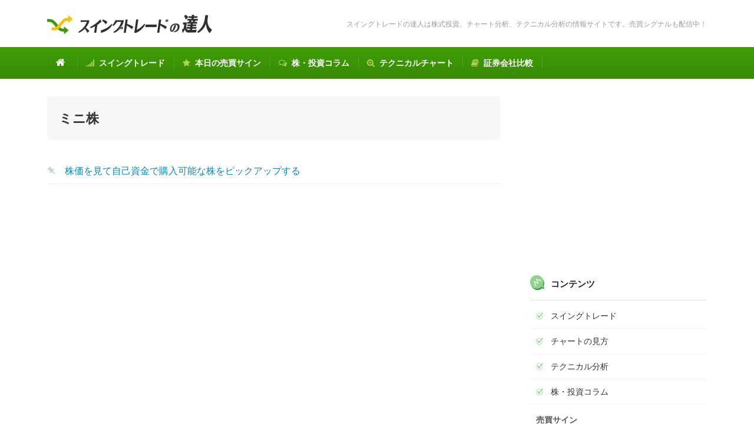

--- FILE ---
content_type: text/html; charset=UTF-8
request_url: https://swing-trade.net/tradetag/%E3%83%9F%E3%83%8B%E6%A0%AA
body_size: 4471
content:
<!DOCTYPE html>
<html lang="ja"
	prefix="og: http://ogp.me/ns#" >
<head>
<meta charset="UTF-8">
<meta name="viewport" content="width=device-width, user-scalable=yes, maximum-scale=1.0, minimum-scale=1.0">

<title>ミニ株 | スイングトレードの達人</title>
<link rel="stylesheet" type="text/css" media="all" href="https://swing-trade.net/wp-content/themes/swingtrade/style.css">
<link rel="stylesheet" type="text/css" media="all" href="https://swing-trade.net/wp-content/themes/swingtrade/font/css/font-awesome.min.css">
<link href="https://fonts.googleapis.com/css?family=Quicksand:400,700&display=swap" rel="stylesheet">
<link rel="shortcut icon" href="https://swing-trade.net/wp-content/themes/swingtrade/images/favicon.ico">

<!-- All in One SEO Pack 3.2.4 によって Michael Torbert の Semper Fi Web Design[206,230] -->
<meta name="robots" content="noindex,follow" />

<script type="application/ld+json" class="aioseop-schema">{"@context":"https://schema.org","@graph":[{"@type":"Organization","@id":"https://swing-trade.net/#organization","url":"https://swing-trade.net/","name":"\u30b9\u30a4\u30f3\u30b0\u30c8\u30ec\u30fc\u30c9\u306e\u9054\u4eba","sameAs":[]},{"@type":"WebSite","@id":"https://swing-trade.net/#website","url":"https://swing-trade.net/","name":"\u30b9\u30a4\u30f3\u30b0\u30c8\u30ec\u30fc\u30c9\u306e\u9054\u4eba","publisher":{"@id":"https://swing-trade.net/#organization"},"potentialAction":{"@type":"SearchAction","target":"https://swing-trade.net/?s={search_term_string}","query-input":"required name=search_term_string"}},{"@type":"CollectionPage","@id":"https://swing-trade.net/tradetag/%e3%83%9f%e3%83%8b%e6%a0%aa#collectionpage","url":"https://swing-trade.net/tradetag/%e3%83%9f%e3%83%8b%e6%a0%aa","inLanguage":"ja","name":"\u30df\u30cb\u682a","isPartOf":{"@id":"https://swing-trade.net/#website"}}]}</script>
<link rel="canonical" href="https://swing-trade.net/tradetag/%e3%83%9f%e3%83%8b%e6%a0%aa" />
<!-- All in One SEO Pack -->
<link rel='dns-prefetch' href='//s.w.org' />
<link rel='stylesheet' id='wp-block-library-css'  href='https://swing-trade.net/wp-includes/css/dist/block-library/style.min.css?ver=5.2.21' type='text/css' media='all' />
<link rel='stylesheet' id='contact-form-7-css'  href='https://swing-trade.net/wp-content/plugins/contact-form-7/includes/css/styles.css?ver=4.9' type='text/css' media='all' />
<link rel='stylesheet' id='toc-screen-css'  href='https://swing-trade.net/wp-content/plugins/table-of-contents-plus/screen.min.css?ver=1509' type='text/css' media='all' />
<link rel='stylesheet' id='wordpress-popular-posts-css-css'  href='https://swing-trade.net/wp-content/plugins/wordpress-popular-posts/public/css/wpp.css?ver=4.0.0' type='text/css' media='all' />
<link rel='stylesheet' id='wp-pagenavi-css'  href='https://swing-trade.net/wp-content/plugins/wp-pagenavi/pagenavi-css.css?ver=2.70' type='text/css' media='all' />
<script type='text/javascript' src='https://swing-trade.net/wp-includes/js/jquery/jquery.js?ver=1.12.4-wp'></script>
<script type='text/javascript' src='https://swing-trade.net/wp-includes/js/jquery/jquery-migrate.min.js?ver=1.4.1'></script>
<link rel='https://api.w.org/' href='https://swing-trade.net/wp-json/' />

<!-- BEGIN: WP Social Bookmarking Light HEAD -->


<script>
    (function (d, s, id) {
        var js, fjs = d.getElementsByTagName(s)[0];
        if (d.getElementById(id)) return;
        js = d.createElement(s);
        js.id = id;
        js.src = "//connect.facebook.net/ja_JP/sdk.js#xfbml=1&version=v2.7";
        fjs.parentNode.insertBefore(js, fjs);
    }(document, 'script', 'facebook-jssdk'));
</script>

<style type="text/css">
    
</style>
<!-- END: WP Social Bookmarking Light HEAD -->

<!-- BEGIN ExactMetrics v5.3.9 Universal Analytics - https://exactmetrics.com/ -->
<script>
(function(i,s,o,g,r,a,m){i['GoogleAnalyticsObject']=r;i[r]=i[r]||function(){
	(i[r].q=i[r].q||[]).push(arguments)},i[r].l=1*new Date();a=s.createElement(o),
	m=s.getElementsByTagName(o)[0];a.async=1;a.src=g;m.parentNode.insertBefore(a,m)
})(window,document,'script','https://www.google-analytics.com/analytics.js','ga');
  ga('create', 'UA-7821395-5', 'auto');
  ga('send', 'pageview');
</script>
<!-- END ExactMetrics Universal Analytics -->
<script type='text/javascript' src="https://swing-trade.net/wp-content/themes/swingtrade/js/script.js"></script>
</head>
<body>
<header id="header" class="clearfix">

    <div class="inner">
        <div class="subnavi">
            
                        <div class="site-title"><a href="https://swing-trade.net"><img src="https://swing-trade.net/wp-content/themes/swingtrade/images/logo.png" class="touka" alt="スイングトレードの達人" width="280" /></a></div>
                        
            <div class="site-description">スイングトレードの達人は株式投資、チャート分析、テクニカル分析の情報サイトです。売買シグナルも配信中！</div>
        
             
        </div>

    </div><!-- /inner -->
  
</header>
    
    
<nav id="mainNav">
    <div class="inner">
        <a class="menu" id="menu" href="#header"></a>
        <div class="panel">   
            <ul>
                <li class="menu-item navihome"><a href="https://swing-trade.net" title="ホーム"><i class="icon-home"></i><span class="yesmobile mgl8">ホーム</span></a></li>
                <li class="menu-item"><a href="https://swing-trade.net/kiso"><i class="icon-signal mgr8"></i>スイングトレード</a></li>
                <li class="menu-item"><a href="https://swing-trade.net/today_sign"><i class="icon-star mgr8"></i>本日の売買サイン</a></li>
                <li class="menu-item"><a href="https://swing-trade.net/tradecolumn"><i class="icon-comments-alt mgr8"></i>株・投資コラム</a></li>
                <li class="menu-item"><a href="https://swing-trade.net/c-search"><i class="icon-zoom-in mgr8"></i>テクニカルチャート</a></li>
                <li class="menu-item"><a href="https://swing-trade.net/syoukenhikaku"><i class="icon-book mgr8"></i>証券会社比較</a></li>
            </ul>
        </div>
    </div>
</nav>
    

<div id="wrapper">

<div id="content">
<div class="post">
    
<h2 class="first">ミニ株</h2>

    

<ul class="designlist">

<li><a href="https://swing-trade.net/trade100.html" rel="bookmark" title="Permanent Link to 株価を見て自己資金で購入可能な株をピックアップする"><span>株価を見て自己資金で購入可能な株をピックアップする</span></a></li>
	
</ul>


    
    
<div class="pdtb15">
<div class="font-gray font65 pdlr5 pdb5"></div>
<script async src="//pagead2.googlesyndication.com/pagead/js/adsbygoogle.js"></script>
<!-- スイ達レスポンシブ -->
<ins class="adsbygoogle"
     style="display:block"
     data-ad-client="ca-pub-7584129065210635"
     data-ad-slot="8605962973"
     data-ad-format="auto"></ins>
<script>
(adsbygoogle = window.adsbygoogle || []).push({});
</script>
</div>
</div>
</div><!-- / content -->
    
<aside id="sidebar">

<section class="widget widget_meta">
    
<div class="pdtb10">
<script async src="//pagead2.googlesyndication.com/pagead/js/adsbygoogle.js"></script>
<!-- スイ達300×250 -->
<ins class="adsbygoogle"
     style="display:inline-block;width:300px;height:250px"
     data-ad-client="ca-pub-7584129065210635"
     data-ad-slot="6027616579"></ins>
<script>
(adsbygoogle = window.adsbygoogle || []).push({});
</script>
</div>


<div class="pdb10">
<h6 class="h6mos">コンテンツ</h6>
<ul class="sidemenu">
<li><a href="https://swing-trade.net/kiso" title="スイングトレードの基礎から実践までを解説">スイングトレード</a></li>
<li><a href="https://swing-trade.net/chartlesson" title="チャートの見方を基礎から実践までを解説">チャートの見方</a></li>
<li><a href="https://swing-trade.net/shihyousitu" title="テクニカル分析にかかせないテクニカル指標解説">テクニカル分析</a></li>
<li><a href="https://swing-trade.net/tradecolumn" title="株式に関する読み物です">株・投資コラム</a></li>
</ul>

<div class="side_subtitle">売買サイン</div>
<ul class="sidemenu">
<li><a href="https://swing-trade.net/today_sign" title="テクニカル分析の売買サイン">本日の売買サイン</a></li>
<li><a href="https://swing-trade.net/c-search" title="個別のチャートを検索できます">テクニカルチャート</a></li>
</ul>

<div class="side_subtitle">検証・記録</div>
<ul class="sidemenu">
<li><a href="https://swing-trade.net/jikeiretu" title="時系列データから日経平均株価等を検証">時系列データ検証</a></li>
<li><a href="https://swing-trade.net/kensyousitu" title="テクニカル分析を他の指標と組み合わせることで有効度検証">テクニカル検証</a></li>
<li><a href="https://swing-trade.net/chartkensyou" title="世の中でおこった事件などをチャートとともに記録・検証">チャート記録室</a></li>
</ul>

<div class="side_subtitle">その他</div>
<ul class="sidemenu">
<li><a href="https://swing-trade.net/syosinsya" title="初心者のための株式講座">初心者講座</a></li>
<li><a href="https://swing-trade.net/kabunews">株式アンテナ＆ニュース</a></li>
<li><a href="https://swing-trade.net/syoukenhikaku">証券会社比較</a></li>
<li><a href="https://swing-trade.net/others" title="その他、過去ログ">その他、過去ログ</a></li>
</ul>
</div>
    



    
<!-- 
<div class="pdb20">
<h6 class="h6mos">株価チャート&amp;ツール</h6>
<ul class="sidemenu">
<li><a href="https://swing-trade.net/realtime_stock_quote">リアルタイム株価</a></li>
<li><a href="https://swing-trade.net/sekaichart">世界の日中足チャート一覧</a></li>
<li><a href="https://swing-trade.net/nk225itiran" rel="nofollow">日経225銘柄一覧</a></li>
<li><a href="http://swing-trade.net/gyousyu" rel="nofollow">業種別指数・銘柄一覧</a></li>
<li><a href="https://swing-trade.net/33gyousyu" rel="nofollow">東証1部業種別チャート</a></li>
<li><a href="https://swing-trade.net/trade1868.html" rel="nofollow">無料スクリーニング</a></li>
<li><a href="https://swing-trade.net/trade1862.html" rel="nofollow">無料チャートソフト</a></li>
</ul>
</div>
-->
    
<div class="pdtb20">
<script async src="//pagead2.googlesyndication.com/pagead/js/adsbygoogle.js"></script>
<!-- スイ達300×250 -->
<ins class="adsbygoogle"
     style="display:inline-block;width:300px;height:250px"
     data-ad-client="ca-pub-7584129065210635"
     data-ad-slot="6027616579"></ins>
<script>
(adsbygoogle = window.adsbygoogle || []).push({});
</script>
</div>
    
    
    
<div class="pdb10">
<h6 class="h6mos">検索</h6>
<div class="mw_wp_form">
<form method="get" action="https://swing-trade.net">
<input type="text" value="" name="s" id="s" class="inp_n"/>
<p class="mwform_submit fl_r">
<input name="submit" value="検索" type="submit" class="inp_b" />
</p>
</form>
</div> 

<a href="https://swing-trade.net/keyword" class="font85">よく検索されるワード</a>
</div>
    
    
</section>

  
</aside>
</div><!-- / wrapper -->

<footer id="footer" class="clearfix">
<div id="pageTop">
    <a href="#header" ><i class="icon-angle-up"></i></a>
</div>

<div class="inner clearfix">
    
<div class="a_center">
<a href="https://swing-trade.net/">ホーム</a> / 
<a href="https://swing-trade.net/contact">問い合わせ</a> / 
<a href="https://swing-trade.net/menseki">免責事項</a> / 
<a href="https://swing-trade.net/syoukenhikaku">証券会社比較</a> / 
<a href="https://swing-trade.net/s_map">サイトマップ</a>
</div>

    
    <div class="copyright"><a href="https://swing-trade.net">Copyright &copy; 2004-2026 スイングトレードの達人 All rights Reserved.</a></div>
</div>
</footer><!-- / footer -->

<!-- BEGIN: WP Social Bookmarking Light FOOTER -->
    <script>!function(d,s,id){var js,fjs=d.getElementsByTagName(s)[0],p=/^http:/.test(d.location)?'http':'https';if(!d.getElementById(id)){js=d.createElement(s);js.id=id;js.src=p+'://platform.twitter.com/widgets.js';fjs.parentNode.insertBefore(js,fjs);}}(document, 'script', 'twitter-wjs');</script>

    <script src="https://apis.google.com/js/platform.js" async defer>
        {lang: "en-US"}
    </script>

<!-- END: WP Social Bookmarking Light FOOTER -->
<script type='text/javascript'>
/* <![CDATA[ */
var wpcf7 = {"apiSettings":{"root":"https:\/\/swing-trade.net\/wp-json\/contact-form-7\/v1","namespace":"contact-form-7\/v1"},"recaptcha":{"messages":{"empty":"\u3042\u306a\u305f\u304c\u30ed\u30dc\u30c3\u30c8\u3067\u306f\u306a\u3044\u3053\u3068\u3092\u8a3c\u660e\u3057\u3066\u304f\u3060\u3055\u3044\u3002"}},"cached":"1"};
/* ]]> */
</script>
<script type='text/javascript' src='https://swing-trade.net/wp-content/plugins/contact-form-7/includes/js/scripts.js?ver=4.9'></script>
<script type='text/javascript'>
/* <![CDATA[ */
var tocplus = {"visibility_show":"show","visibility_hide":"hide","width":"Auto"};
/* ]]> */
</script>
<script type='text/javascript' src='https://swing-trade.net/wp-content/plugins/table-of-contents-plus/front.min.js?ver=1509'></script>
<script type='text/javascript' src='https://swing-trade.net/wp-includes/js/wp-embed.min.js?ver=5.2.21'></script>

<script type='text/javascript' src="https://swing-trade.net/wp-content/themes/swingtrade/js/jquery.matchHeight.js"></script>
<script>
jQuery(function(){
jQuery('.js-matchHeight').matchHeight();
});
</script>
<script type='text/javascript' src="https://swing-trade.net/wp-content/themes/swingtrade/js/imgLiquid-min.js"></script>
<script type="text/javascript">
    jQuery(document).ready(function() {
    jQuery(".imgLiquidFill").imgLiquid({
        fill: true, 
        verticalAlign: 'center',
        horizontalAlign: 'center'
    });
});
</script>
</body>
</html>

--- FILE ---
content_type: text/html; charset=utf-8
request_url: https://www.google.com/recaptcha/api2/aframe
body_size: 257
content:
<!DOCTYPE HTML><html><head><meta http-equiv="content-type" content="text/html; charset=UTF-8"></head><body><script nonce="UCmcwG6Tv64hU4dAHsLy-g">/** Anti-fraud and anti-abuse applications only. See google.com/recaptcha */ try{var clients={'sodar':'https://pagead2.googlesyndication.com/pagead/sodar?'};window.addEventListener("message",function(a){try{if(a.source===window.parent){var b=JSON.parse(a.data);var c=clients[b['id']];if(c){var d=document.createElement('img');d.src=c+b['params']+'&rc='+(localStorage.getItem("rc::a")?sessionStorage.getItem("rc::b"):"");window.document.body.appendChild(d);sessionStorage.setItem("rc::e",parseInt(sessionStorage.getItem("rc::e")||0)+1);localStorage.setItem("rc::h",'1768894328918');}}}catch(b){}});window.parent.postMessage("_grecaptcha_ready", "*");}catch(b){}</script></body></html>

--- FILE ---
content_type: text/css
request_url: https://swing-trade.net/wp-content/themes/swingtrade/style.css
body_size: 13615
content:
@charset "utf-8";
/*
Theme Name: スイングトレードの達人
Author: スイ達
Version: 3.0
*/

/* リセット
------------------------------------------------------------*/
html, body, div, span, applet, object, iframe, h1, h2, h3, h4, h5, h6, p, blockquote, pre, a, abbr, acronym, address, big, cite, code, del, dfn, em, font, ins, kbd, q, s, samp, small, strike, strong, sub, sup, tt, var, dl, dt, dd, ol, ul, li, fieldset, form, label, legend, table, caption, tbody, tfoot, thead, tr, th, td 
{border: 0;font-family: inherit;font-size: 100%;font-style: inherit;font-weight: inherit;margin: 0;outline: 0;padding: 0;vertical-align: baseline;}
:focus {outline: 0;}
ol, ul {list-style: none;}
table {border-collapse: separate;border-spacing: 0;}
caption, th, td {font-weight: normal;text-align: left;}
blockquote:before, blockquote:after,q:before, q:after {content: "";}
blockquote, q {quotes: "" "";}
a img {border: 0;}
article, aside, details, figcaption, figure, footer, header, hgroup, menu, nav, section {display: block;}


body{
    font: 15px/1.6 'Quicksand', "游ゴシック体", "Yu Gothic", YuGothic, "ヒラギノ角ゴシック Pro", "Hiragino Kaku Gothic Pro", 'メイリオ' , Meiryo , sans-serif;
    font-weight: 500;
    color:#111;
    background:#fff;
    overflow-y: scroll;
    overflow-x: hidden;
}

/* レイアウト
*****************************************************/
#wrapper, .inner{
    margin:0 auto;
    width:1120px;
    clear: both;
}

#header{
    width: 100%;
    height: 80px;
    margin: 0 auto;
    position: relative;
    background: #fff;
    z-index: 3;
}
#header .inner{
    position: relative;
    margin:0 auto;
    width:1120px;
    height: 80px;
}
#content{
    float:left;
    width:770px;
    padding:20px 0 40px;
}
#content_1col{
    width:1120px;
    padding:20px 0 20px;
}
#top_content_left{
    float:left;
    width:620px;
    padding:0;
}
#top_content_right{
    float:right;
    width:200px;
    padding:0;
}
#sidebar{
    float:right;
    width:300px;
    padding:30px 0 0px;
}
#sidebar_2{
    width:300px;
    padding:30px 0 0 0;
}
#footer{
    clear:both;
}
.post{
    font-size: 16px;
    line-height: 2.0;
    margin:0;
    padding: 10px 0 30px 0;
}
@media screen and (min-width: 980px) and (max-width: 1119px){
    #wrapper, .inner{
        margin:0 auto;
        width:980px;
        clear: both;
    }
    #header .inner{
        position: relative;
        margin:0 auto;
        width:980px;
        height: 80px;
    }
    #content{
        float:left;
        width:750px;
        padding:20px 0 40px;
    }
    #content_1col{
        width:980px;
        padding:20px 0 20px;
    }
    #top_content_left{
        float:left;
        width:520px;
        padding:0;
    }
    #sidebar{
        width:200px;
    }
    #sidebar_2{
        width:200px;
    }
}


/* エレメント設定
------------------------------------------------------------*/
a{
    text-decoration:none;
    outline:0;
    background:transparent;
    color:#0587bc;
}
a:hover, a:active{
    -webkit-transition:opacity 3s;-moz-transition:opacity 3s;-o-transition:opacity 3s;
    outline: none;
    color:#999;
}
::selection {
    background:#378805;
    color: #fff;
}
::-moz-selection {
    background:#378805;
    color: #fff;
}
strong {
    font-weight: bold;
}
p {
    padding-bottom: 20px;
}
blockquote {
    padding: 25px 40px 20px 40px;
    margin: 10px 0 30px;
    border-left: 5px solid #e5e5e5;
    color: #666;
    border-radius: 3px;
    background: #f7f7f7;
}
pre {
    padding: 10px 20px;
    border-left: 6px solid #ddd;
    background-color: #f7f7f7;
    overflow: auto;
    width: 90%;
    _width: 95%; /* for IE6 */
}
ul.designlist {
    margin: 0;
    padding: 0px 0 15px 0;
}
ul.designlist li {
    border-bottom: 1px dotted #ddd;
    list-style: none;
}
ul.designlist li a{
    display: block;
    background: url(images/pin_icon.png) no-repeat left center;
    margin: 0px;
    padding: 6px 0 6px 30px;
}
ul.designlist2 {
    margin: 0;
    padding: 0px 0 15px 0;
}
ul.designlist2 li {
    border-bottom: 1px dotted #ddd;
    list-style: none;
    display: block;
    background: url(images/pin_icon.png) no-repeat left center;
    margin: 0px;
    padding: 10px 0 10px 30px;
}

ul.tagCloud {
    margin: 0;
    padding: 0px 0 15px 0;
}
ul.tagCloud li {
    float: left;
    border-bottom: 1px dotted #ddd;
    list-style: none;
    line-height: 2;
}
ul.tagCloud li a{
    font-size: 92%;
    background: url(images/pin_icon.png) no-repeat left center;
    margin: 0px;
    padding: 6px 30px 6px 20px;
}

h4 {
    clear: both;
    font-size: 100%;
    background: #f5f5f5;
    border-left:3px solid #00a36d;
    margin: 10px 0 10px 0;
    padding: 3px 0 3px 15px;
    color: #111;
    line-height: 1.4;
    font-weight: normal;
}
h4 i {
    color:#b5cedb;
}
h5 {
    clear: both;
    border-bottom:1px solid #eee;
    color: #333;
    margin: 15px 0 15px 0;
    padding: 2px 0 7px 0px;
    font-weight: bold;
}
h6 {
    clear: both;
    color: #333;
    font-size: 92%;
    margin: 15px 0 10px 0;
    padding: 0;
}
h6.h6mos {
    clear:both;
    margin: 10px 0 5px;
    padding: 20px 0 15px 35px;
    background: url(images/h6_bg.png) no-repeat left center;
    color: #222;
    border-top:none;
    font-size: 15px;
    font-weight: bold;
    border-bottom:1px solid #ddd;
}


.box1, #box1 {
    background: #f7f7f7;
    border: 1px solid #eee;
    margin: 20px 0;
    padding: 20px 30px;
}
.box2, #box2 {
    background: #fff;
    margin: 10px 0;
    padding: 5px 10px;
}
.box2 ul {
    margin: 0;
    padding: 0px 0 20px 0;
}
.box2 ul li {
    border-bottom: 1px dotted #ddd;
    list-style: none;
}
.box2 ul li a{
    display: block;
    background: url(images/check_icon.png) no-repeat left center;
    margin: 0px;
    padding: 5px 0 5px 30px;
}
#box3 {
    background: #f7f7f7;
    border: 1px solid #eee;
    margin: 20px 0;
    padding: 30px;
}
.box4 {
    background: #fff;
    padding: 22px 20px 28px;
    border: 1px solid #e1e1e1;
    box-shadow: 0 3px 0 rgba(8,1,2,0.03);
    margin: 20px 0 30px;
    padding: 30px;
}
.toplinkbox {
    background: #fff;
    border: 1px solid #eee;
    margin: 30px 0 0 0;
    padding: 0px 20px 15px 20px;
}
.syutten {
    text-align: right;
}
.syutten a{
    color: #999;
    font-size: 12px;
}

@media only screen and (max-width:1024px){
.box4 {
    padding: 15px 10px;
}
}


@media only screen and (max-width:1024px){
    .toplinkbox {
        display: none;
    }
}
/* モバイル非表示 */
@media only screen and (max-width:1024px){
    .nomobile {
        display: none !important;
    }
}
/* モバイルのみ表示 */
.yesmobile {
    display: none !important;
}
@media only screen and (max-width:1024px){
    .yesmobile {
        display: inline !important;
    }
}




/* 画像
------------------------------------------------------------*/
img {
  max-width: 100%;
  vertical-align: middle;
}
.img-responsive {
  display: block;
  height: auto;
  max-width: 100%;
  margin: 0 auto;
}
.img-rounded {
  border-radius: 4px;
}
.img-thumbnail {
  display: inline-block;
  height: auto;
  max-width: 100%;
  padding: 2px;
  line-height: 1.428571429;
  background-color: #fff;
  border: 1px solid #eee;
  border-radius: 4px;
}
.img-circle {
  border-radius: 50%;
  -webkit-border-radius: 50%;
  -moz-border-radius: 50%;
}
img.aligncenter {
display: block;
margin:5px auto;
}
img.alignleft{
float: left;
padding: 5px 0 0 0;
margin:0 35px 25px 0;
display:inline;
}
img.alignright{
float:right;
padding: 5px 0 0 0;
margin:0 0 25px 35px;
display:inline;
}
.respo {
display: block;
max-width: 100%;
height: auto;
width /***/:auto; /*IE8のみ適用*/
}

@media only screen and (max-width: 644px){
    img.alignright, img.alignleft{
        float:none;
        display: block; 
        margin: 5px auto; 
        padding: 20px 0;
        max-width: 100%; 
        height: auto;
    }
}



/* ボタン
------------------------------------------------------------*/
.btn, .btn:visited {
    background: #222 left top repeat-x;
    display: inline-block;
    padding: 3px 10px 2px;
    color: #fff;
    text-decoration: none;
    border-radius: 3px;
    -moz-border-radius: 3px;
    -webkit-border-radius: 3px;
    -moz-box-shadow: 0 1px 3px rgba(0,0,0,0.6);
    -webkit-box-shadow: 0 1px 3px rgba(0,0,0,0.6);
    text-shadow: 0 -1px 1px rgba(0,0,0,0.20);
    border-top: 1px solid rgba(0,0,0,0.03);
    border-bottom: 1px solid rgba(0,0,0,0.10);
    position: relative;
    cursor: pointer;
}
.btn a, .btn a:hover, .btn a:active {text-decoration: none; color: #fff;}
.btn-xsmall.btn, .btn-xsmall.btn:visited {
  font-size: 86%;
  padding: 1px 6px 0px; 
  border-bottom: 1px solid rgba(0,0,0,0.15);
}
.btn-small.btn, .btn-small.btn:visited {
  font-size: 95%;
  padding: 2px 10px 1px; 
  border-bottom: 1px solid rgba(0,0,0,0.15);
}
.btn-medium.btn, .btn-medium.btn:visited { 
    font-size: 110%;
    padding: 8px 20px 7px; 
}
 .btn-large.btn, .btn-large.btn:visited{
    font-size: 120%;
    padding: 10px 20px 9px; 
}
 .btn-super.btn, .btn-super.btn:visited {
    font-size: 150%;
    padding: 10px 30px 9px;
    -webkit-box-shadow: rgba(0,0,0,0.2) 3px 3px 4px;
    -moz-box-shadow: rgba(0,0,0,0.2) 3px 3px 4px;
    box-shadow: rgba(0,0,0,0.2) 3px 3px 4px;
 }
.btn-pink.btn, .btn-magenta.btn:visited  { background-color: #d85163; color: #fff;}
.btn-pink.btn:hover { background-color: #d61e33; }
.btn-green.btn, .btn-green.btn:visited  { background-color: #91bd09; color: #fff;}
.btn-green.btn:hover   { background-color: #749a02; }
.btn-red.btn, .btn-red.btn:visited  { background-color: #e62727; }
.btn-red.btn:hover  { background-color: #cf2525; }
.btn-orange.btn, .btn-orange.btn:visited  { background-color: #ff5c00; color: #fff;}
.btn-orange.btn:hover { background-color: #f44c0f; }
.btn-blue.btn, .blue.btn:visited { background-color: #2981e4; color: #fff;}
.btn-blue.btn:hover  { background-color: #2575cf; }
.btn-navy.btn, .navy.btn:visited { background-color: #113860; color: #fff;}
.btn-navy.btn:hover  { background-color: #0a263f; }
.btn-sky.btn, .sky.btn:visited { background-color: #28a8e2; color: #fff;}
.btn-sky.btn:hover  { background-color: #45b0e3; }
.btn-yellow.btn, .btn-yellow.btn:visited  { background-color: #ffb515; color: #fff;}
.btn-yellow.btn:hover { background-color: #fc9200; }
.btn-glay.btn, .btn-glay.btn:visited  { background-color: #999; color: #fff;}
.btn-glay.btn:hover { background-color: #777; }
.btn-white.btn, .btn-white.btn:visited  { background-color: #f3f3f3; color: #222; text-shadow: 0 -1px 1px rgba(255,255,255,0.20);}
.btn-white.btn:hover { background-color: #e3e3e3; }



/* メッセージボックス
------------------------------------------------------------*/
.success{
    background-color: #f1f9f7;
    border: 1px solid #e0f1e9;
    color: #1d9d74;
    padding: 15px;
    margin-top: 3px;
    margin-bottom: 20px;
    -moz-border-radius: 3px;
    -webkit-border-radius: 3px;
    border-radius: 3px;
}
.message{
    background-color: #e5f4fc;
    border: 1px solid #d1eaef;
    color: #31708f;
    padding: 15px;
    margin-top: 3px;
    margin-bottom: 20px;
    -moz-border-radius: 3px;
    -webkit-border-radius: 3px;
    border-radius: 3px;
}
.error {
    background-color: #fdf7f7;
    border: solid 1px #f9c1c1;
    color: #d9534f;
    padding: 15px;
    margin-top: 5px;
    margin-bottom: 20px;
    -moz-border-radius: 3px;
    -webkit-border-radius: 3px;
    border-radius: 3px;
}
.info {
    background-color: #f7f7f9;
    border: 1px solid #e1e1e8;
    color: #333;
    padding: 15px;
    margin-top: 3px;
    margin-bottom: 20px;
    -moz-border-radius: 3px;
    -webkit-border-radius: 3px;
    border-radius: 3px;
}



/* フォーム
------------------------------------------------------------*/
form {width: 99%; margin: 0 auto;}
input[type="text"], input[type="password"], input[type="email"],textarea,select {padding: 6px 4px;outline: none;display: block;}
select { padding: 0; margin: 5px 0}
textarea { min-height: 60px;}
label,  legend {font-size: 13px;}
select {width: 220px;}
input[type="checkbox"] {display: inline; }
label span, legend span {font-weight: normal;font-size: 13px;}


/**** 検索フォーム ****/
.search-container {
    border: 1px solid #ddd;
    width: 180px;
    margin: 0 auto;
    padding: 0;
    position: relative;
}
.search-container form{
    padding: 0;
    margin: 0;
}
.search-text {
    border: none !important;
    color: #666 !important;
    display: block !important;
    float: left !important;
    margin: 0 !important;
    font-style: normal !important;
    padding:2px 10px !important;
    background-attachment: scroll;
    background: #fff;
    background-image: none;
    background-repeat: repeat;
    background-position: 0 0;
    width: 134px;
    height: 20px;
    line-height: 20px;
    vertical-align: middle;
}
.search-submit {
    position: absolute;
    top: 0;
    right: 0;
    background-color: #1c4c93;
    margin: 0;
    padding: 0;
    width: 24px;/*32*/
    height: 24px;
    border: none;
    background-image: url(images/search-submit-hover.png);
    background-repeat: no-repeat;
    background-position: center center;
}
.search-submit:hover {
    background-color: #333;
    cursor:pointer;
    border: none;
    background-image: url(images/search-submit-hover.png);
    background-repeat: no-repeat;
    background-position: center center;
}
.search-form {
    height:24px;
}

/**** contactform7 & MW WP Form（プラグイン） ****/
.wpcf7-form, .mw_wp_form{overflow: hidden; padding: 10px 0;}
.wpcf7-form dl, .mw_wp_form dl{width: 100%; display:inline-block; border-bottom: 1px solid #ddd; margin: 0 auto; overflow:hidden; -webkit-border-radius: 4px; -moz-border-radius: 4px; border-radius: 4px;}
.wpcf7-form dl dt, .mw_wp_form dl dt{float: left;  width: 30%; background: #f7f7f7; color: #333; border-top: 1px solid #ddd; clear: both; padding-bottom: 10000px; margin-bottom: -10000px; overflow:hidden; }
.wpcf7-form dl dd, .mw_wp_form dl dd{float: left;  width: 70%; background: #fff; border-top: 1px solid #ddd;  padding-bottom: 10000px; margin-bottom: -10000px;}
@media only screen and (max-width: 760px){
.wpcf7-form dl dt, .mw_wp_form dl dt{float: none; width: 100%;}
.wpcf7-form dl dd, .mw_wp_form dl dd{float: none; width: 100%;}
}

.wpcf7-form, .mw_wp_form i{color: #ccc;}
.mwform_example {color: #aaa; font-size: 90%;}
.mw_wp_form_preview .mwform_example {display:none;}


.wpcf7-form input {
min-height: 18px;
}
.wpcf7-form textarea {
height: 150px;
}
.wpcf7-form input, .mw_wp_form input,
.wpcf7-form textarea, .mw_wp_form textarea,
.wpcf7-form select, .mw_wp_form  select{
border: 1px solid #ddd;
background: #f5f5f5;
-webkit-border-radius: 2px;
-moz-border-radius: 2px;
border-radius: 2px;
color: #666;
-webkit-box-shadow: rgba(255,255,255,0.4) 0 0px 0, inset rgba(000,000,000,0.05) 0 2px 3px;
-moz-box-shadow: rgba(255,255,255,0.4) 0 0px 0, inset rgba(000,000,000,0.05) 0 2px 3px;
box-shadow: rgba(255,255,255,0.4) 0 0px 0, inset rgba(000,000,000,0.05) 0 2px 3px;
padding: 4px 3px;
width: 97%;
vertical-align:middle;
font-size: 100%;
font-family: 'Lucida Grande','Hiragino Kaku Gothic ProN','Hiragino Kaku Gothic Pro', 'ヒラギノ角ゴ Pro W3', Meiryo, メイリオ, sans-serif;
}

.wpcf7-form select, .mw_wp_form  select{
width: 95.5%;
}
.wpcf7-form input, .mw_wp_form label {
display:block;
font-weight: normal;
}
.wpcf7-form input, .mw_wp_form label input {
width: 20px;
padding: 0;
margin: 0;
background: #fff;
}
.wpcf7-form input:hover, .mw_wp_form input:hover,
.wpcf7-form textarea:hover, .mw_wp_form textarea:hover,
.wpcf7-form select:hover, .mw_wp_form select:hover {
border: 1px solid #c6e5ef;
background: #eff9fc;
}
.wpcf7-form button, .mw_wp_form button{
    background: #fff;
    border: none;
    font-family: 'Lucida Grande','Hiragino Kaku Gothic ProN','Hiragino Kaku Gothic Pro', 'ヒラギノ角ゴ Pro W3', sans-serif;
}
.wpcf7-form input[type="checkbox"], .mw_wp_form input[type="checkbox"]{
    padding: 0;
    margin: 0;
    width: 20px;
    float: left;
    border: 0;
    -webkit-box-sizing: border-box;
    -moz-box-sizing: border-box;
    box-sizing: border-box;
}
.wpcf7-form input.wpcf7-submit, .mwform_submit input {
    background: #00a36d;
    display: inline-block;
    width: 120px;
    margin: 0 10px;
    padding: 3px 10px 3px;
    color: #fff;
    text-decoration: none;
    border-radius: 2px;
    -moz-border-radius: 2px;
    -webkit-border-radius: 2px;
    -moz-box-shadow: 0 1px 3px rgba(0,0,0,0.6);
    -webkit-box-shadow: 0 1px 3px rgba(0,0,0,0.6);
    text-shadow: 0 -1px 1px rgba(0,0,0,0.20);
    border: 1px solid rgba(0,0,0,0.10);
    position: relative;
    cursor: pointer;
    font-size: 100%;
}
.wpcf7-form input.wpcf7-submit:hover,  .mwform_submit input:hover{
   border: 1px solid #f7493c;
   background: #f7493c;
   cursor: pointer;
}
.wpcf7-form span.wpcf7-not-valid-tip, .wpcf7-form span.wpcf7-not-valid-tip-no-ajax {
    background: #fecfcf;
    border: 1px solid #d87c7c;
    color: #9f3f3f;
    padding: 4px 8px;
    width: 200px;
}
.wpcf7-form div.wpcf7-validation-errors {
    background: #fef8cf;
    border: 1px solid #d8c330;
    color: #c89202;
}
.wpcf7-form div.wpcf7-response-output {
    margin: 0;
    padding: 10px 20px;
    width: 85%;
}
.wpcf7-form div.wpcf7-mail-sent-ok {
    background: #ebfecf;
    border: 1px solid #abd272;
    color: #789f3f;
    width: 70%;
}


/* TABLE
------------------------------------------------------------*/
table {
  max-width: 100%;
  background-color: transparent;
  border-collapse: collapse;
  border-spacing: 0;
  empty-cells: show;
}
th {
  background-color: #f5f5f5;
  font-weight: bold;}
.table {
  width: 100%;
  margin-bottom: 20px;
  }
.table > thead > tr > th,.table > tbody > tr > th,.table > tfoot > tr > th,.table > thead > tr > td,.table > tbody > tr > td,.table > tfoot > tr > td {
  padding: 12px 15px 12px 15px;
  line-height: 1.428571429;
  vertical-align: top;
  border-top: 1px solid #fff;
  }
.table > thead > tr > th {
  padding: 10px 15px 10px 15px;
  vertical-align: bottom;
  border-bottom: 3px solid #2d916d;}
.table > caption + thead > tr:first-child > th,.table > colgroup + thead > tr:first-child > th,.table > thead:first-child > tr:first-child > th,.table > caption + thead > tr:first-child > td,.table > colgroup + thead > tr:first-child > td,.table > thead:first-child > tr:first-child > td {
  border-top: 0;}
.table > tbody + tbody {
  border-top: 2px solid #dddddd;}
.table .table {
  background-color: #ffffff;}
.table-condensed > thead > tr > th,.table-condensed > tbody > tr > th,.table-condensed > tfoot > tr > th,.table-condensed > thead > tr > td,.table-condensed > tbody > tr > td,.table-condensed > tfoot > tr > td {
  padding: 5px;}
.table-bordered {
  border: 1px solid #dddddd;}
.table-bordered > thead > tr > th,
.table-bordered > tbody > tr > th,
.table-bordered > tfoot > tr > th,
.table-bordered > thead > tr > td,
.table-bordered > tbody > tr > td,
.table-bordered > tfoot > tr > td {
  border: 1px solid #dddddd;}
.table-bordered > thead > tr > th,
.table-bordered > thead > tr > td {
  border-bottom-width: 2px;}
.table-striped > tbody > tr:nth-child(odd) > td,
.table-striped > tbody > tr:nth-child(odd) > th {
  background-color: #f9f9f9;}
.table-hover > tbody > tr:hover > td,
.table-hover > tbody > tr:hover > th {
  background-color: #f5f5f5;}
table col[class*="col-"] {
  display: table-column;
  float: none;}
table td[class*="col-"],
table th[class*="col-"] {
  display: table-cell;
  float: none;}
.table > thead > tr > td.active,.table > tbody > tr > td.active,.table > tfoot > tr > td.active,.table > thead > tr > th.active,.table > tbody > tr > th.active,.table > tfoot > tr > th.active,.table > thead > tr.active > td,.table > tbody > tr.active > td,.table > tfoot > tr.active > td,.table > thead > tr.active > th,.table > tbody > tr.active > th,.table > tfoot > tr.active > th {
  background-color: #f5f5f5;}
.table > thead > tr > td.success,.table > tbody > tr > td.success,.table > tfoot > tr > td.success,.table > thead > tr > th.success,.table > tbody > tr > th.success,.table > tfoot > tr > th.success,.table > thead > tr.success > td,.table > tbody > tr.success > td,.table > tfoot > tr.success > td,.table > thead > tr.success > th,.table > tbody > tr.success > th,.table > tfoot > tr.success > th {
  background-color: #dff0d8;}
.table-hover > tbody > tr > td.success:hover,.table-hover > tbody > tr > th.success:hover,.table-hover > tbody > tr.success:hover > td,.table-hover > tbody > tr.success:hover > th {
  background-color: #d0e9c6;}
.table > thead > tr > td.danger,.table > tbody > tr > td.danger,.table > tfoot > tr > td.danger,.table > thead > tr > th.danger,.table > tbody > tr > th.danger,.table > tfoot > tr > th.danger,.table > thead > tr.danger > td,.table > tbody > tr.danger > td,.table > tfoot > tr.danger > td,.table > thead > tr.danger > th,.table > tbody > tr.danger > th,.table > tfoot > tr.danger > th {
  background-color: #f2dede;}
.table-hover > tbody > tr > td.danger:hover,.table-hover > tbody > tr > th.danger:hover,.table-hover > tbody > tr.danger:hover > td,.table-hover > tbody > tr.danger:hover > th {
  background-color: #ebcccc;}
.table > thead > tr > td.warning,.table > tbody > tr > td.warning,.table > tfoot > tr > td.warning,.table > thead > tr > th.warning,.table > tbody > tr > th.warning,.table > tfoot > tr > th.warning,.table > thead > tr.warning > td,.table > tbody > tr.warning > td,.table > tfoot > tr.warning > td,.table > thead > tr.warning > th,.table > tbody > tr.warning > th,.table > tfoot > tr.warning > th {
  background-color: #fcf8e3;}
.table-hover > tbody > tr > td.warning:hover,.table-hover > tbody > tr > th.warning:hover,.table-hover > tbody > tr.warning:hover > td,.table-hover > tbody > tr.warning:hover > th {
  background-color: #faf2cc;}

@media screen and (max-width: 767px) {
  .table {width: 95%; margin: 0 auto;}
  .table-responsive {
    width: 98%;
    margin: 0 auto;
    margin-bottom: 15px;
    overflow-x: scroll;
    overflow-y: hidden;
    border: 1px solid #dddddd;
    -ms-overflow-style: -ms-autohiding-scrollbar;
    -webkit-overflow-scrolling: touch;}
  .table-responsive > .table {margin-bottom: 0;}
  .table-responsive > .table > thead > tr > th,  .table-responsive > .table > tbody > tr > th,  .table-responsive > .table > tfoot > tr > th,  .table-responsive > .table > thead > tr > td,  .table-responsive > .table > tbody > tr > td,  .table-responsive > .table > tfoot > tr > td {
    white-space: nowrap;}
  .table-responsive > .table-bordered {
    border: 0;}
  .table-responsive > .table-bordered > thead > tr > th:first-child,  .table-responsive > .table-bordered > tbody > tr > th:first-child,  .table-responsive > .table-bordered > tfoot > tr > th:first-child,  .table-responsive > .table-bordered > thead > tr > td:first-child,  .table-responsive > .table-bordered > tbody > tr > td:first-child,  .table-responsive > .table-bordered > tfoot > tr > td:first-child {
    border-left: 0;}
  .table-responsive > .table-bordered > thead > tr > th:last-child,  .table-responsive > .table-bordered > tbody > tr > th:last-child,  .table-responsive > .table-bordered > tfoot > tr > th:last-child,  .table-responsive > .table-bordered > thead > tr > td:last-child,  .table-responsive > .table-bordered > tbody > tr > td:last-child,  .table-responsive > .table-bordered > tfoot > tr > td:last-child {
    border-right: 0;}
  .table-responsive > .table-bordered > tbody > tr:last-child > th,  .table-responsive > .table-bordered > tfoot > tr:last-child > th,  .table-responsive > .table-bordered > tbody > tr:last-child > td,  .table-responsive > .table-bordered > tfoot > tr:last-child > td {
    border-bottom: 0;}
}


/* ヘッダー
*****************************************************/

/* サイト説明文
----------------------------------*/
#header .site-description{
    position: absolute;
    width: 65%;
    top: 32px;
    right: 0px;
    margin: 0;
    padding:0;
    color: #999;
    font-size:12px;
    text-align: right;
    font-weight:normal;
    line-height: 18px;
}

/* サイトタイトル
----------------------------------*/
#header .site-title{
    position: absolute;
    top: 25px;
    left: 0px;
    padding-bottom: 20px;
}

/* サブメニュー
----------------------------------*/
#header .subnavi ul{
    padding:37px 10px 0 0;
    float:right;
}
#header .subnavi ul li{
    display:inline;
    margin-left:20px;
    font-size:100%;
}
#header .subnavi ul li a{
    color:#333;
    font-size: 92%;
}
#header .subnavi ul li a.btn{
    color:#fff;
}
#header .subnavi ul li i{
    color: #2b6ba8;
}

/* サブスペース
----------------------------------*/
.hr_space {
    position: absolute;
    top: 5px;
    right: 10px;
}

/* ソーシャルボタン
----------------------------------*/
.social {
    float: right;
    padding: 20px 0 25px;
}

/* STATS face 削除
----------------------------------*/
img#wpstats{
    position:absolute;
    width:0px;
    height:0px;
    padding:0px;
    border:none;
    overflow:hidden;
}


/* パンくずリスト
----------------------------------*/
#pankuzu {
    width: 100%;
    padding: 7px 0 7px;
    color: #444;
}
.singlepan{
    background: #f7f7f7;
}
#pankuzu a{
    color: #444;
    text-decoration: none;
}
.pankuzu_inner {
    margin: 0 auto;
}
#pankuzu ul {
    list-style: none;
    padding: 0;
    margin: 0;
}
#pankuzu ul li {
    display: inline;
    margin: 0 5px 0 0;
    padding: 0 5px 0 5px;
    font-size: 12px;
}


/* ページタイトル
----------------------------------*/
#maintitle{
    width: 100%;
    background: #f7f7f7;
    border-bottom: 1px solid #eee;
    color:#222;
    font-size: 200%;
    clear:both;
}
@media only screen and (max-width: 980px){
    #maintitle{
        font-size: 135%;
        text-align: center;
        font-weight: bold;
    }  
}


/* WP Social Bookmarking Light
----------------------------------*/
.wp_social_bookmarking_light{
    border: 0 !important;
    padding: 0;
    margin: 0 auto;
}
.wp_social_bookmarking_light div{
    float: right !important;
    border: 0 !important;
    padding: 0 !important;
    margin: 0 5px 0px 0 !important;
    height: 16px !important;
    text-indent: 0 !important;
}
.wp_social_bookmarking_light img{
    border: 0 !important;
    padding: 0;
    margin: 0;
    vertical-align: top !important;
}
.wp_social_bookmarking_light_clear{
    clear: both !important;
}
.wsbl_twitter{

}
.wsbl_facebook_like span{
    vertical-align: top !important;

}


/* トップページ
----------------------------------*/
ul.top1list {
    margin: 0;
    padding: 0;
}
ul.top1list li{
    margin: 0;
    padding: 0;
}
ul.top1list li i{
    font-size: 12px;
    color: #b5cedb;
}
ul.top1list li a{
    display: block;
    text-decoration: none;
    padding: 2px 5px 2px 2px;
}
ul.top1list li a:hover{
    color: #999;
}

/* 株価テーブル（個別ページ）
----------------------------------*/
table.backtbl {
    width: 99%;
    font-size: 92%;
    margin: 0 auto;
    color: #666;
    border: 1px solid #eee;
}
table.backtbl th{
    background: #f7f7f7;
    color: #222;
    font-weight: normal;
    padding: 5px 5px;
    line-height: 1.4;
    border: 1px solid #eee;
    text-align: left;
}
table.backtbl td{
    background: #fff;
    color: #666;
    font-weight: normal;
    padding: 5px 5px;
    line-height: 1.4;
    vertical-align: top;
    border: 1px solid #eee;
    text-align: right;
}

table.backtbl2 {
    width: 100%;
    font-size: 86%;
    margin: 0 auto;
    color: #666;
    border: 1px solid #eee;
}
table.backtbl2 th{
    background: #f7f7f7;
    color: #222;
    font-weight: normal;
    padding: 5px 5px;
    line-height: 1.4;
    border: 1px solid #eee;
    text-align: center;
}
table.backtbl2 td{
    background: #fff;
    color: #666;
    font-weight: normal;
    padding: 5px 5px;
    line-height: 1.4;
    vertical-align: top;
    border: 1px solid #eee;
    text-align: left;
}
table.backtbl2 td a{
    text-align: center;
}


/* 投稿内テーブル　一括指定
----------------------------------*/
.singlepost table {
    width: 99%;
    margin: 0 auto;
    color: #666;
}
.singlepost table th{
    background: #f7f7f7;
    color: #222;
    font-weight: normal;
    padding: 10px 15px;
    border-top: 1px solid #eee;
}
.singlepost table td{
    background: #fff;
    color: #666;
    font-weight: normal;
    padding: 8px 15px;
    vertical-align: top;
}
.singlepost table td strong{
    color: #222;
}

table.normaltbl {
    width: 100%;
    margin: 0 auto;
    font-size: 15px;
    border: 1px solid #ddd;
}
table.normaltbl th{
    background: #f7f7f7;
    color: #222;
    font-weight: bold;
    padding: 10px;
    border: 1px solid #ddd;
    text-align: center;
}
table.normaltbl td{
    background: #fff;
    color: #444;
    font-weight: normal;
    padding: 10px;
    vertical-align: top;
    border: 1px solid #ddd;
    text-align: left;
}


/* 時系列テーブル（日経平均）
----------------------------------*/
.jikeiretu-data table {
    width: 100%;
    margin: 0 auto;
    color: #666;
    border: 1px solid #ddd;
}
.jikeiretu-data table th{
    background: #f7f7f7;
    color: #222;
    font-weight: bold;
    border: 1px solid #eee;
    border-bottom: 3px solid #00a36d;
    padding: 10px 15px;
    text-align: center;
}
.jikeiretu-data table td{
    background: #fff;
    color: #666;
    font-weight: normal;
    padding: 8px 15px;
    text-align: center;
    border: 1px solid #ddd;
}

/* リアルタイム株価テーブル
----------------------------------*/
.realtimestock table {
    width: 100%;
    font-size: 92%;
}
.realtimestock table td{
    padding: 3px 5px;
}
.tdright table td:nth-child(1) {
    width: 30%;
}
.tdright table td:nth-child(2) {
    text-align: right;
}
.tdright table td:nth-child(4) {
    text-align: right;
}
.td_none table td:nth-child(2) {
    text-align: right;
}
.td_none table td:nth-child(3) {
    display: none;
}
.td_none table td:nth-child(4) {
    display: none;
}
.td_none table td:nth-child(5) {
    display: none;
}
.td_none table td:nth-child(6) {
    display: none;
}

.stockWrapper{
    text-align: right;
    display: block;
    padding: 0 5px 10px 0;
}
.stockPrice {
    font-size: 200%;
    font-weight: bold;
    display: block;
    line-height: 1.1;
}
.stockChange, .stockPer{
    font-size: 100%;
    color: #666;
}
.stockTime{
    font-size: 85%;
    color: #bbb;
    line-height: 1.1;
    display: block;
}

table.stockTick_main {
    width: 100%;
    font-size: 92%;
    margin: 5px 0 15px 0;
}
table.stockTick_main tr:nth-child(even) {
    background: #f7f7f7;
}
table.stockTick_main td{
    padding: 6px 10px;
}
table.stockTick_main td:nth-child(2) {
    text-align: right;
}
table.stockTick_main td:nth-child(3) {
    text-align: right;
}
table.stockTick_main td:nth-child(4) {
    text-align: center;
}
table.stockTick_main td:nth-child(5) {
    text-align: right;
    font-size: 86%;
    color: #aaa;
}

/* テーブルソート
----------------------------------*/
.sortable {width:100%; font-size: 92%; border:1px solid #eee; margin:0 auto; }
.sortable th {background:#fff; text-align:center; color: #222; border:1px solid #eee; border-bottom:3px solid #0587bc;}
.sortable th {padding:5px 0;}
.sortable td {padding:3px 8px; text-align: left; border-bottom:1px solid #eee; border-right:1px solid #eee; border-left:1px solid #eee; }
.syokentbl td {text-align: center;}
.sortable .head {background:url(images/sort-images/sort.png) 4px center no-repeat; cursor:pointer;}
.sortable .desc, .sortable .asc {background:#529d06;}
.sortable .desc {background:#e2f2f7 url(images/sort-images/desc.png) 4px center no-repeat; cursor:pointer;}
.sortable .asc {background:#e2f2f7 url(images/sort-images/asc.png) 4px center no-repeat; cursor:pointer;}
.sortable .head:hover, .sortable .desc:hover, .sortable .asc:hover {cursor:pointer; color:#024966}
.sortable .evenrow td {background:#fff}
.sortable .oddrow td {background:#f9f9f9}
.sortable td.evenselected {background:#f9ffff; border: 1px solid #e2f2f7;}
.sortable td.oddselected {background:#effcff; border: 1px solid #e2f2f7;}

#controls {width:99%; margin:5px}
#perpage {clear: both; width:120px; margin: 10px 0 0 0;}
#perpage select {float:left; width: 50px; margin:3px 0 0 0; padding: 3px;}
#perpage span {float:left; margin:0 0 0 10px; font-size: 85%; }
#navigation {text-align:center}
#navigation img {cursor:pointer;  margin-top:4px}
#navigation a {padding: 0 10px;}
#text {text-align:center; font-size: 85%; }


/* 画像切抜き
*****************************************************/
.imgLiquid {
    width:100%; 
    height:250px;
    border-radius: 3px;
    overflow: hidden;
}
.imgLiquid200 {
    width:100%; 
    height:120px; 
    overflow: hidden;
}
a.img-mpc {
    border: 1px solid #eee;
}
@media only screen and (max-width: 640px){
.imgLiquid {
    height:150px;
}
}


/* タイポグラフィ
*****************************************************/
h1.title{
    clear:both;
    margin:0 0 30px;
    padding: 20px 0px 30px 0px;
    font-size: 30px;
    font-weight: bold;
    color: #333;
    line-height: 1.4;
    border-bottom: 1px solid #eaeaea;
    box-shadow: 0 3px 0 rgba(8,1,2,0.03);
}
h1.title-column{
    clear:both;
    margin:0 0 30px;
    padding: 20px 0px 30px 0px;
    font-size: 28px;
    font-weight: bold;
    color: #333;
    line-height: 1.4;
    border-bottom: 1px solid #eaeaea;
    box-shadow: 0 3px 0 rgba(8,1,2,0.03);
}
h1.first{margin:0 0 20px;}
p.dateLabel{
    background: #f7f7f7;
    border-top:1px solid #e5e5e5;
    margin:0 0 15px 0;
    padding: 5px 0px 2px;
    font-size: 90%;
    text-align:left;
    color: #888;
}

h1.h1page{
    margin:0;
    padding:12px 10px 12px 50px;
    font-size:24px;
    color: #222;
    border :none;
    font-weight: bold;
    display: inline-block;
    background: url(images/h1_bg.png) no-repeat left 10px;
}
.post h2{
    margin:30px 0 30px;
    padding: 15px 20px 15px 20px;
    background: #f7f7f7;
    font-size:22px;
    color: #333;
    font-weight:bold;
    border-radius: 5px;
}
.post h2 span.desch2{
    display: block;
    padding: 0px 0 5px;
    font-size:12px;
    color: #777;
    font-weight:normal;
}
.post h2:first-child{
    margin:0px 0 30px;
}

h2.smh2{
    margin:30px 0 20px;
    padding: 10px 0 10px 20px;
    font-size:18px;
    color: #333;
    background: #f7f7f7 url(images/h2_p_bg.png) no-repeat left center;
}
h2.smh2:first-child {
    margin:0px 0 20px;
}

h2.toph2{
    clear:both;
    margin: 10px 0 20px;
    padding: 12px 0 14px 10px;
    background: url(images/h3_bg.png) repeat-x bottom center;
    color: #333;
    border-top:1px solid #f3f3f3;
    border-left:1px solid #f3f3f3;
    border-right:1px solid #f3f3f3;
    font-size: 15px;
    font-weight: bold;
    border-radius: 5px;
}
h2.toph2:first-child{
    margin: 20px 0 20px;
}
h2.pageh2{
    clear:both;
    margin: 10px 0 20px;
    padding: 12px 0 14px 10px;
    background: url(images/h3_bg.png) repeat-x bottom center;
    color: #333;
    border-top:1px solid #f3f3f3;
    border-left:1px solid #f3f3f3;
    border-right:1px solid #f3f3f3;
    font-size: 15px;
    font-weight: bold;
    border-radius: 5px;
}
h2.pageh2:first-child{
    margin: 0px 0 20px;
}

@media only screen and (max-width: 980px){
    h1.title{
        background: #f7f7f7;
        color: #333;
        padding: 20px 10px;
        font-size: 20px;
        border-radius: 3px;
        -webkit-border-radius: 3px;
        -moz-border-radius: 3px;
    }  
    h1.h1page{
        padding:10px 0;
        font-size:20px;
        background: none;
    }
    .post h2{
        margin:10px 0 20px;
        padding: 10px 15px 10px 15px;
        font-size:18px;
        font-weight:bold;
    }
    .post h2 span{
        font-size:100%;
        padding: 10px 0 0px 5px;
    }
    h2.toph2:first-child{
        margin: 0px 0 20px;
    }
    h2.smh2:first-child {
        margin:15px 0 20px;
    }
}
.singlepost h3{
    background: none;
    clear:both;
    position: relative;
    border-top:1px solid #ddd;
    border-bottom:1px solid #ddd;
    border-left: none;
    border-right: none;
    margin: 30px 0 30px;
    padding: 15px 5px;
    color: #333;
    font-size: 18px;
    font-weight: bold;
    border-radius: 0;
}
.singlepost h4{
    background: none;
    margin: 30px 0 30px;
    color: #333;
    font-size: 18px;
    font-weight: bold;
}
.singlepost_inner {
    border: 1px solid #e5e5e5;
    padding: 10px 65px;
    margin-top: 20px;
    border-radius: 5px;
}


h3.h3orange {
    clear:both;
    margin: 10px 0 10px;
    padding: 5px 0 5px 15px;
    background: #f9aa0c;
    color: #fff;
    border-top:none;
    border-bottom:none;
    font-size: 100%;
    font-weight: bold;
    border-radius: 2px;
    -webkit-border-radius: 2px;
    -moz-border-radius: 2px;
}
.post h3.h3orange {
    border-left: #e0990a 6px solid;
}
h3.h3mos {
    clear:both;
    margin: 10px 0 10px;
    padding: 5px 0 5px 15px;
    background: #00a36d;
    color: #fff;
    border-top:none;
    border-bottom:none;
    font-size: 100%;
    font-weight: bold;
    border-radius: 2px;
    -webkit-border-radius: 2px;
    -moz-border-radius: 2px;
}
.post h3.h3mos {
    border-left: #008259 6px solid;
}
h3.h3green {
    clear:both;
    margin: 10px 0 10px;
    padding: 5px 0 5px 15px;
    background: #388702;
    color: #fff;
    border-top:none;
    border-bottom:none;
    font-size: 100%;
    font-weight: bold;
    border-radius: 2px;
    -webkit-border-radius: 2px;
    -moz-border-radius: 2px;
}
h3.h3pink {
    clear:both;
    margin: 10px 0 10px;
    padding: 5px 0 5px 15px;
    background: #f7493c;
    color: #fff;
    border-top:none;
    border-bottom:none;
    font-size: 100%;
    font-weight: bold;
    border-radius: 2px;
    -webkit-border-radius: 2px;
    -moz-border-radius: 2px;
}
.post h3.h3pink {
    border-left: #d64235 6px solid;
}
h3.h3blue {
    clear:both;
    margin: 10px 0 10px;
    padding: 5px 0 5px 15px;
    background: #007aa8;
    color: #fff;
    border-top:none;
    border-bottom:none;
    font-size: 100%;
    font-weight: bold;
    border-radius: 2px;
    -webkit-border-radius: 2px;
    -moz-border-radius: 2px;
}
.post h3.h3blue {
    border-left: #006084 6px solid;
}
.post h3.h3blue,.post h3.h3pink,.post h3.h3green,.post h3.h3mos,.post h3.h3orange {
    padding: 8px 5px 8px 15px;
}
h3.h3blueline {
    clear:both;
    margin: 10px 0 10px;
    padding: 5px 0 5px 3px;
    background: none;
    color: #333;
    border-top:none;
    border-bottom:2px solid #2390c0;
    font-size: 100%;
    font-weight: bold;
}
h3.h3kobetu {
    background: url(images/h3_bg.png) repeat-x bottom center;
    clear:both;
    margin: 20px 0 0px;
    padding: 8px 0 8px 15px;
    color: #333;
    border-top:1px solid #eee;
    border-bottom:none;
    font-size: 100%;
    font-weight: bold;
}


/* コラム
----------------------------------*/
.catbox {
    margin: 7px 7px 12px 7px;
    border: 1px solid #e3e3e3;
    box-shadow: 0 3px 0 rgba(8,1,2,0.03);
    padding: 0;
}
.catbox a{
    display: block;
}
.catbox .c_title {
    padding: 15px;
    color: #222;
    font-weight: bold;
    font-size: 15px;
}
.catbox .c_title2 {
    padding: 15px;
    color: #222;
    font-weight: bold;
    font-size: 13px;
}
.catbox .c_excerpt {
    padding: 0 15px 5px 15px;
    line-height: 1.5;
    font-size: 11px;
    color: #777;
}
.catbox .c_excerpt a{
    color: #777;
}
.catbox .c_excerpt p{
    padding: 0;
}
.catbox .c_time{
    text-align: right;
    padding: 0 15px 10px 10px;
    font-size: 12px;
    color: #777;
}
.c_time2{
    text-align: right;
    padding: 10px 5px 0px 10px;
    font-size: 12px;
    color: #999;
}

.cat-name a {
    display: inline-block;
    float: left;
    background: #f3f3f3 none repeat scroll 0% 0%;
    border-radius: 15px;
    border: 1px solid #f3f3f3;
    color: #333;
    padding: 4px 12px;
    margin: 10px 0 12px 0;
    height: 20px;
    line-height: 20px;
    font-size: 11px;
    transition: background-color 0.35s ease 0s, color 0.35s ease 0s;
    text-decoration: none;
}
.cat-name a:hover {
    background: #fff none repeat scroll 0% 0%;
    border: 1px solid #ddd;
}
.cat-name2 {
    display: inline-block;
    float: left;
    background: #f3f3f3 none repeat scroll 0% 0%;
    border-radius: 15px;
    color: #333;
    padding: 4px 12px;
    margin: 10px 0 12px 0;
    height: 20px;
    line-height: 20px;
    font-size: 11px;
}
@media only screen and (max-width: 980px){
.cat-name, .cat-name2 {
    display: none;
}
}

.profilebox {
    background: #f9f9f9;
    border: 1px solid #eee;
    padding: 20px;
    margin: 10px 0 30px;
    border-radius: 5px;
}
.profilebox img {
    float: left;
    width: 100px;
    border-radius: 50%;
    -webkit-border-radius: 50%;
    -moz-border-radius: 50%;
    margin-right: 20px;
}
.profile-textbox {
    font-size: 13px;
    line-height: 1.4;
    overflow: hidden;
}
.profile-title {
    font-size: 17px;
    line-height: 1.4;
    padding-bottom: 15px;
}
.profile-syoukai {
    padding-bottom: 10px;
}

@media only screen and (max-width: 480px){
    img.profileimg {
        float: none;
        display: block;
        text-align: center;
        margin: 0 auto 20px;
        width: 100px;
        border-radius: 50%;
        -webkit-border-radius: 50%;
        -moz-border-radius: 50%;
    }
}



/* アンテナ＆ニュース
----------------------------------*/
.antena_desc{
    font-size: 110%;
    color: #333;
    line-height: 1.8;
    border-left: 4px solid #00a36d;
    padding: 0 0 0 15px;
    margin: 10px 0 15px 0;
}
.antena_desc span{
    font-size: 70%;
    color: #aaa;
}
@media only screen and (max-width: 980px){
    .antena_desc{
        font-size: 90%;
        color: #333;
        line-height: 1.8;
        border-left: 4px solid #00a36d;
        padding: 0 0 0 15px;
        margin: 10px 0 15px 0;
        }
        .antena_desc span{
            font-size: 70%;
            color: #aaa;
        }
}

ul.p_antena {
    margin: 0 0 0 0;
    padding: 0;
}
ul.p_antena li{

}
ul.p_antena li a{
    display: block;
    line-height: 1.4;
    margin: 0;
    padding: 8px 5px 6px 10px;
    border-bottom: 1px solid #eee;
}
ul.p_antena li a:hover{
    background: #f9f9f9;
    color: #333;
}

ul.p_antena li span.antena_date{
    font-size: 80%;
    margin: 0 20px 0 0;
    color: #999;
}
ul.p_antena li span.antena_title{
    font-size: 75%;
    color: #999;
}
/* アンテナタブ */
ul.antenatab.antab_a{
    border-bottom: 4px solid #f7493c;
}
ul.antenatab.antab_b{
    border-bottom: 4px solid #f9aa0c;
}
ul.antenatab.antab_c {
    border-bottom: 4px solid #3a72bc;
}
ul.antenatab li{
    float: left;
    margin: 0 3px 0 0;
    padding: 0;
    line-height: 40px;
    height: 40px;
}
ul.antenatab li.tabfirst{
    margin-left: 5px;
}
ul.antenatab li a.an01{
    background: #f7493c;
    color: #fff;
    margin: 0;
    line-height: 44px;
    height: 44px;
    padding: 8px 10px;
    border-top-left-radius: 4px;
    border-top-right-radius: 4px;
}
ul.antenatab li a.an01:hover{
    background: #f46d5e;
}
ul.antenatab li a.an02{
    background: #f9aa0c;
    color: #fff;
    margin: 0;
    line-height: 44px;
    height: 44px;
    padding: 8px 10px;
    border-top-left-radius: 4px;
    border-top-right-radius: 4px;
}
ul.antenatab li a.an02:hover{
    background: #f49e35;
}
ul.antenatab li a.an03{
    background: #3a72bc;
    color: #fff;
    margin: 0;
    line-height: 44px;
    height: 44px;
    padding: 8px 10px;
    border-top-left-radius: 4px;
    border-top-right-radius: 4px;
}
ul.antenatab li a.an03:hover{
    background: #4282d3;
}


/* 抽出銘柄一覧タブ
----------------------------------*/
#tabsB {
    float:left;
    width:100%;
    position: relative;
    background:#fff;
    border-bottom:1px solid #ddd;
}
#tabsB ul {
    margin:0;
    padding:10px 10px 0 0;
    list-style:none;
}
#tabsB li {
    display:inline;
    margin:0;
    padding:0;
}
#tabsB a {
    float:left;
    background:#fff;
    border: 1px solid #eee;
    border-bottom: none;
    margin:0 5px 0 0;
    padding:0;
    text-decoration:none;
    border-top-left-radius: 4px;
    border-top-right-radius: 4px;
    color: #666;
    font-size: 90%;
    font-weight:bold;
}
#tabsB a span {
    float:left;
    display:block;
    padding:5px 15px 5px 15px;
}
#tabsB li#current a{
    background:#f5f5f5;
    border: 1px solid #ddd;
    border-bottom: none;
}

/* おすすめ書籍
----------------------------------*/
.osusume_book img{
    width: 80px;
    margin-right: 20px;
    margin-bottom: 15px;
}
#amazonranklet span{
    color: #f25142 !important;
}

/* 問い合わせ
*****************************************************/
.wpcf7-form {
    font-size: 86%;
}
.wpcf7-form span{
    font-size: 80%;
}
.wpcf7-form input, .mw_wp_form input,
.wpcf7-form textarea, .mw_wp_form textarea{
    width: 90%;
    padding: 5px;
}


/* Popular Posts
*****************************************************/
li.widget {
    list-style: none;
}
.popular-posts {
    list-style: none;
}
.popular-posts dl{
    margin: 0;
    padding: 0;
}
.popular-posts dt{
    padding: 10px 5px;
    border-bottom: 1px solid #eee;
}
.popular-posts dt a{
    display: block;
    font-size: 15px;
    font-weight: normal;
    color: #222;
}
.popular-posts .pp-img{
    float: left;
    margin: 0 5px;
}
.popular-posts .pp-title{
    overflow: hidden;
    padding: 0 10px;
}


/* TOC+
------------------------------------------------------------*/
#toc_container {
    background: #fff !important;
    border: 1px solid #ddd !important;
    padding: 20px 40px !important;
    margin-bottom: 10px !important;
    width: auto !important;
    display: table !important;
    font-size: 15px !important;
}
.toc_number {
    margin-right: 5px;
    color: #999;
}
ul.toc_list li a:hover {
    text-decoration: none !important;
}


/* サイドバー　ウィジェット
*****************************************************/
section.widget, .widgetInfo{
    margin: 0 0 20px;
    padding: 0px;
}
section.widget a{
    display:block;
    text-decoration:none;
}
section.widget a:hover{
    text-decoration:none;
    background-position: 3px 50%;
}


/* サイド　メインメニュー
*****************************************************/
ul.sidemenu {
    margin: 0;
    padding: 0;
}
ul.sidemenu li{
    margin: 0;
    padding: 0;
}
ul.sidemenu li i{
    color: #b5cedb;
}
ul.sidemenu li a{
    display: block;
    font-size: 14px;
    text-decoration: none;
    padding: 10px 5px 10px 35px;
    border-bottom: 1px dotted #eee;
    color: #333;
    background: url(images/sidelist.png) no-repeat 10px center;
}
ul.sidemenu li a:hover{
    color: #aaa;
    background: url(images/sidelist.png) no-repeat 15px center;
}

.side_subtitle {
    font-size: 14px;
    color: #555;
    font-weight: bold;
    padding: 15px 10px 5px;
}


ul.sidemenu2 {
    margin: 0;
    padding: 0;
}
ul.sidemenu2 li{
    margin: 0;
    padding: 0;
}
ul.sidemenu2 li i{
    color: #b5cedb;
}
ul.sidemenu2 li a{
    display: block;
    font-size: 90%;
    text-decoration: none;
    padding: 2px 5px 2px 5px;
    color: #666;
}
ul.sidemenu2 li a:hover{
    color: #aaa;
}

/* サーチボックス
*****************************************************/
#sidebar .mw_wp_form input.inp_n {
    width: 65%;
    float: left;
    margin: 0;
}
#sidebar .mw_wp_form input.inp_b {
    width: 50px;
    float: left;
    padding: 3px 0;
    margin: 0;
}

/* フッター
*****************************************************/
#pageTop {
    position: fixed;
    margin: 0px;
    bottom: 15px;
    right: 15px;
    width:50px;
    height:50px;
    line-height: 45px;
    text-align: center;
    z-index: 1;
}
#pageTop a {
    display: block;
    font-size: 240%;
    background: #333;
    color: #fff;
    width:50px;
    height:50px;
    border-radius: 50%;
}
#pageTop a:hover{
    background: #999;
}
#footer {
    text-align: center;
    padding: 0 0 20px 0;
    margin: 0;
    font-size: 90%;
    color: #bbb;
    line-height: 2;
}
#footer ul{
    text-align: center;
    padding:10px 0;
}
#footer ul li{
    display: -moz-inline-box;  
    display: inline-block;  
    padding:5px 0;
}
#footer .inner a{
    color: #666;
    padding:0 5px;
}
#footer .inner a:hover{
    color: #aaa;
}
.copyright a{
    color: #777;
    padding:15px 0 10px 0;
    text-align:center;
    font-size:90%;
    margin: 0;
}

/* WP-pagenavi カスタム
------------------------------------------------------------*/
.wp-pagenavi {
    display: block;
    padding: 10px;
    margin-bottom: 30px;
    clear: both;
    color: #666;
    font-size: 14px;
}
.wp-pagenavi a, .wp-pagenavi span {
    display: inline-block;
    float: left;
    text-align: center;
    min-width: 22px;
    height: 22px;
    line-height: 22px;
    text-decoration: none;
    border: 1px solid #ddd !important;
    padding: 3px 5px !important;
    margin: 3px !important;
    border-radius: 3px;
    color: #666;
}
.wp-pagenavi a:hover, .wp-pagenavi span.current {
    border: 1px solid #3e9e3e !important;
    background: #3e9e3e !important;
    color: #fff !important;
}

/* page navigation
------------------------------------------------------------*/
.pagenav{
    clear:both;
    width: 100%;
    height: 30px;
    margin: 5px 0 20px;
}
.prev{float:left}
.next{float:right;}
#pageLinks{
    clear:both;
    color:#62b215;
    text-align:center;
}




/* GRID レイアウト （12分割）
------------------------------------------------------------*/
.container { padding-right: 15px; padding-left: 15px; margin-right: auto; margin-left: auto; }
.container:before, .container:after { display: table; content: " "; }
.container:after { clear: both }
.container:before, .container:after { display: table; content: " "; }
.container:after { clear: both }
.row {width: 99%; padding: 0; margin: 0 auto;}
.row:before, .row:after { display: table; content: " "; }
.row:after { clear: both }
.row:before, .row:after { display: table; content: " "; }
.row:after { clear: both }
.col-xs-1, .col-sm-1, .col-md-1, .col-lg-1, .col-xs-2, .col-sm-2, .col-md-2, .col-lg-2, .col-xs-3, .col-sm-3, .col-md-3, .col-lg-3, .col-xs-4, .col-sm-4, .col-md-4, .col-lg-4, .col-xs-5, .col-sm-5, .col-md-5, .col-lg-5, .col-xs-6, .col-sm-6, .col-md-6, .col-lg-6, .col-xs-7, .col-sm-7, .col-md-7, .col-lg-7, .col-xs-8, .col-sm-8, .col-md-8, .col-lg-8, .col-xs-9, .col-sm-9, .col-md-9, .col-lg-9, .col-xs-10, .col-sm-10, .col-md-10, .col-lg-10, .col-xs-11, .col-sm-11, .col-md-11, .col-lg-11, .col-xs-12, .col-sm-12, .col-md-12, .col-lg-12 { 
    position: relative; min-height: 1px; padding-right: 0px; padding-left: 0px; }
.col-xs-1, .col-xs-2, .col-xs-3, .col-xs-4, .col-xs-5, .col-xs-6, .col-xs-7, .col-xs-8, .col-xs-9, .col-xs-10, .col-xs-11 { float: left; padding: 0; }
.col-xs-12 { width: 100%}
.col-xs-11 { width: 91.66666666666666%}
.col-xs-10 { width: 83.33333333333334%}
.col-xs-9 { width: 75%}
.col-xs-8 { width: 66.66666666666666%}
.col-xs-7 { width: 58.333333333333336%}
.col-xs-6 { width: 50% }
.col-xs-5 { width: 41.66666666666667%}
.col-xs-4 { width: 33.33333333333333%}
.col-xs-3 { width: 25% }
.col-xs-2 { width: 16.666666666666664%}
.col-xs-1 { width: 8.333333333333332%}
.col-xs-offset-12 { margin-left: 100% }
.col-xs-offset-11 { margin-left: 91.66666666666666% }
.col-xs-offset-10 { margin-left: 83.33333333333334% }
.col-xs-offset-9 { margin-left: 75% }
.col-xs-offset-8 { margin-left: 66.66666666666666% }
.col-xs-offset-7 { margin-left: 58.333333333333336% }
.col-xs-offset-6 { margin-left: 50% }
.col-xs-offset-5 { margin-left: 41.66666666666667% }
.col-xs-offset-4 { margin-left: 33.33333333333333% }
.col-xs-offset-3 { margin-left: 25% }
.col-xs-offset-2 { margin-left: 16.666666666666664% }
.col-xs-offset-1 { margin-left: 8.333333333333332% }
.col-xs-offset-0 { margin-left: 0 }
@media screen and (max-width: 448px){
    .container { width: 435px }
    .col-ss-1, .col-ss-2, .col-ss-3, .col-ss-4, .col-ss-5, .col-ss-6, .col-ss-7, .col-ss-8, .col-ss-9, .col-ss-10, .col-ss-11 { float: left; padding: 0; }
    .col-ss-12 { width: 100% }
    .col-ss-11 { width: 91.66666666666666% }
    .col-ss-10 { width: 83.33333333333334% }
    .col-ss-9 { width: 75% }
    .col-ss-8 { width: 66.66666666666666% }
    .col-ss-7 { width: 58.333333333333336% }
    .col-ss-6 { width: 50% }
    .col-ss-5 { width: 41.66666666666667% }
    .col-ss-4 { width: 33.33333333333333% }
    .col-ss-3 { width: 25% }
    .col-ss-2 { width: 16.666666666666664% }
    .col-ss-1 { width: 8.333333333333332% }
}
@media screen and (min-width: 768px) { 
    .container { width: 750px }
    .col-sm-1, .col-sm-2, .col-sm-3, .col-sm-4, .col-sm-5, .col-sm-6, .col-sm-7, .col-sm-8, .col-sm-9, .col-sm-10, .col-sm-11 { float: left; padding: 0; }
    .col-sm-12 { width: 100%;  }
    .col-sm-11 { width: 91.66666666666666%;  }
    .col-sm-10 { width: 83.33333333333334%;  }
    .col-sm-9 { width: 75%;  }
    .col-sm-8 { width: 66.66666666666666%;  }
    .col-sm-7 { width: 58.333333333333336% }
    .col-sm-6 { width: 50%;  }
    .col-sm-5 { width: 41.66666666666667%;  }
    .col-sm-4 { width: 33.33333333333333%;  }
    .col-sm-3 { width: 25%;  }
    .col-sm-2 { width: 16.666666666666664%;  }
    .col-sm-1 { width: 8.333333333333332%;  }
    .col-sm-offset-12 { margin-left: 100% }
    .col-sm-offset-11 { margin-left: 91.66666666666666% }
    .col-sm-offset-10 { margin-left: 83.33333333333334% }
    .col-sm-offset-9 { margin-left: 75% }
    .col-sm-offset-8 { margin-left: 66.66666666666666% }
    .col-sm-offset-7 { margin-left: 58.333333333333336% }
    .col-sm-offset-6 { margin-left: 50% }
    .col-sm-offset-5 { margin-left: 41.66666666666667% }
    .col-sm-offset-4 { margin-left: 33.33333333333333% }
    .col-sm-offset-3 { margin-left: 25% }
    .col-sm-offset-2 { margin-left: 16.666666666666664% }
    .col-sm-offset-1 { margin-left: 8.333333333333332% }
    .col-sm-offset-0 { margin-left: 0 }
}
@media screen and (min-width: 982px) { 
    .container { width: 960px }
    .col-md-1, .col-md-2, .col-md-3, .col-md-4, .col-md-5, .col-md-6, .col-md-7, .col-md-8, .col-md-9, .col-md-10, .col-md-11 { float: left; padding: 0; }
    .col-md-12 { width: 100%  }
    .col-md-11 { width: 91.66666666666666% }
    .col-md-10 { width: 83.33333333333334%  }
    .col-md-9 { width: 75%  }
    .col-md-8 { width: 66.66666666666666% }
    .col-md-7 { width: 58.333333333333336% }
    .col-md-6 { width: 50% }
    .col-md-5 { width: 41.66666666666667% }
    .col-md-4 { width: 33.33333333333333% }
    .col-md-3 { width: 25% }
    .col-md-2 { width: 16.666666666666664% }
    .col-md-1 { width: 8.333333333333332% }
    .col-md-offset-12 { margin-left: 100% }
    .col-md-offset-11 { margin-left: 91.66666666666666% }
    .col-md-offset-10 { margin-left: 83.33333333333334% }
    .col-md-offset-9 { margin-left: 75% }
    .col-md-offset-8 { margin-left: 66.66666666666666% }
    .col-md-offset-7 { margin-left: 58.333333333333336% }
    .col-md-offset-6 { margin-left: 50% }
    .col-md-offset-5 { margin-left: 41.66666666666667% }
    .col-md-offset-4 { margin-left: 33.33333333333333% }
    .col-md-offset-3 { margin-left: 25% }
    .col-md-offset-2 { margin-left: 16.666666666666664% }
    .col-md-offset-1 { margin-left: 8.333333333333332% }
    .col-md-offset-0 { margin-left: 0 }
}


/* ユーティリティー
------------------------------------------------------------*/
/**** clearfix ****/
.clearfix:after {content: "."; display: block; height: 0; line-height: 0; clear: both; visibility: hidden;}
.clearfix { display: inline-block; }
*+html .clearfix { height: 1%; }
* html .clearfix { height: 1%; }
.clearfix {display: block;}

/**** font size ****/
.font65 {font-size: 65%;}
.font75 {font-size: 75%;}
.font80 {font-size: 80%;}
.font85 {font-size: 85%;}
.font92 {font-size: 92%;}
.font110 {font-size: 110%;}
.font120 {font-size: 120%;}
.font135 {font-size: 135%;}
.font150 {font-size: 150%;}
.font180 {font-size: 180%;}
.font210 {font-size: 210%;}
.font240 {font-size: 240%;}
.font300 {font-size: 300%;}
.font330 {font-size: 330%;}
.font360 {font-size: 360%;}
.font400 {font-size: 400%;}
.font500 {font-size: 500%;}

/**** font weight ****/
.bold {font-weight: bold}

/**** font color****/
.font-red {color: #d8002b}
.font-pink {color: #e16871}
.font-orange {color: #f9aa0c}
.font-purple {color: #7c0060}
.font-blue {color: #007ac6}
.font-blue2 {color: #069d9d}
.font-sky {color: #b0e0e1}
.font-tya {color: #706651}
.font-green {color: #359e16}
.font-mosgreen {color: #00a84c}
.font-green2 {color: #009966}
.font-green3 {color: #b5dbc1}
.font-yellow {color: #ffeb00}
.font-gray0 {color: #666}
.font-gray {color: #999}
.font-gray2 {color: #bbb}
.font-gray3 {color: #ddd}
.font-black {color: #111}
.font-white {color: #fff}

/**** align ****/
.a_center {text-align: center; margin-left: auto; margin-right: auto;}
.a_left {text-align: left;}
.a_right {text-align: right;}

/**** float****/
.fl_l {float: left;}
.fl_r {float: right;}
.fl_clear {clear: both;}

/**** width ****/
.w10 {width: 10%;}
.w15 {width: 15%;}
.w20 {width: 20%;}
.w25 {width: 25%;}
.w30 {width: 30%;}
.w35 {width: 35%;}
.w40 {width: 40%;}
.w45 {width: 45%;}
.w50 {width: 50%;}
.w55 {width: 55%;}
.w60 {width: 60%;}
.w70 {width: 70%;}
.w75 {width: 75%;}
.w80 {width: 80%;}
.w85 {width: 85%;}
.w90 {width: 90%;}
.w100 {width: 100%;}

/**** margin ****/
/* 全体 */
.mg5 {margin: 5px;}
.mg10 {margin: 10px;}
.mg15 {margin: 15px;}
.mg20 {margin: 20px;}
.mg30 {margin: 30px;}
/* 上下 */
.mgtb5 {margin-top: 5px; margin-bottom: 5px;}
.mgtb10 {margin-top: 10px; margin-bottom: 10px;}
.mgtb15 {margin-top: 15px; margin-bottom: 15px;}
.mgtb20 {margin-top: 20px; margin-bottom: 20px;}
.mgtb30 {margin-top: 30px; margin-bottom: 30px;}
.mgtb40 {margin-top: 40px; margin-bottom: 40px;}
/* 上 */
.mgt5 {margin-top: 5px;}
.mgt10 {margin-top: 10px;}
.mgt15 {margin-top: 15px;}
.mgt20 {margin-top: 20px;}
.mgt30 {margin-top: 30px;}
.mgt40 {margin-top: 40px;}
/* 下 */
.mgb5 {margin-bottom: 5px;}
.mgb10 {margin-bottom: 10px;}
.mgb15 {margin-bottom: 15px;}
.mgb20 {margin-bottom: 20px;}
.mgb30 {margin-bottom: 30px;}
.mgb40 {margin-bottom: 40px;}
.mgb50 {margin-bottom: 50px;}
.mgb60 {margin-bottom: 60px;}
.mgb70 {margin-bottom: 70px;}
/* 左 */
.mgl5 {margin-left: 5px;}
.mgl8 {margin-left: 8px;}
.mgl10 {margin-left: 10px;}
.mgl15 {margin-left: 15px;}
.mgl20 {margin-left: 20px;}
.mgl30 {margin-left: 30px;}
/* 右 */
.mgr5 {margin-right: 5px;}
.mgr8 {margin-right: 8px;}
.mgr10 {margin-right: 10px;}
.mgr15 {margin-right: 15px;}
.mgr20 {margin-right: 20px;}
.mgr30 {margin-right: 30px;}

/**** padding ****/
/* 全体 */
.pd3 {padding: 3px;}
.pd5 {padding: 5px;}
.pd10 {padding: 10px;}
.pd15 {padding: 15px;}
.pd20 {padding: 20px;}
.pd30 {padding: 30px;}
.pd40 {padding: 40px;}
/* 上下 */
.pdtb5 {padding-top: 5px; padding-bottom: 5px;}
.pdtb10 {padding-top: 10px; padding-bottom: 10px;}
.pdtb15 {padding-top: 15px; padding-bottom: 15px;}
.pdtb20 {padding-top: 20px; padding-bottom: 20px;}
.pdtb30 {padding-top: 30px; padding-bottom: 30px;}
.pdtb40 {padding-top: 40px; padding-bottom: 40px;}
/* 上 */
.pdt5 {padding-top: 5px;}
.pdt10 {padding-top: 10px;}
.pdt15 {padding-top: 15px;}
.pdt20 {padding-top: 20px;}
.pdt30 {padding-top: 30px;}
.pdt40 {padding-top: 40px;}
/* 下 */
.pdb5 {padding-bottom: 5px;}
.pdb10 {padding-bottom: 10px;}
.pdb15 {padding-bottom: 15px;}
.pdb20 {padding-bottom: 20px;}
.pdb30 {padding-bottom: 30px;}
.pdb40 {padding-bottom: 40px;}
.pdb50 {padding-bottom: 50px;}
.pdb60 {padding-bottom: 60px;}
.pdb70 {padding-bottom: 70px;}
/* 左右 */
.pdlr5 {padding-left: 5px; padding-right: 5px;}
.pdlr10 {padding-left: 10px; padding-right: 10px;}
.pdlr15 {padding-left: 15px; padding-right: 15px;}
.pdlr20 {padding-left: 20px; padding-right: 20px;}
.pdlr30 {padding-left: 30px; padding-right: 30px;}
.pdlr40 {padding-left: 40px; padding-right: 40px;}
/* 左 */
.pdl5 {padding-left: 5px;}
.pdl10 {padding-left: 10px;}
.pdl15 {padding-left: 15px;}
.pdl20 {padding-left: 20px;}
.pdl30 {padding-left: 30px;}
/* 右 */
.pdr5 {padding-right: 5px;}
.pdr10 {padding-right: 10px;}
.pdr15 {padding-right: 15px;}
.pdr20 {padding-right: 20px;}
.pdr30 {padding-right: 30px;}

/**** 角丸 ****/
/* 全体角丸 */
.radius {
border-radius: 5px; /* CSS3草案 */
-webkit-border-radius: 5px; /* Safari,Google Chrome用 */
-moz-border-radius: 5px; /* Firefox用 */
}
/* 左上のみ角丸 */
.radius-lt {
border-top-left-radius: 5px;
-webkit-border-top-left-radius: 5px;
-moz-border-radius-topleft: 5px;
}
/* 右上のみ角丸 */
.radius-rt {
border-top-right-radius: 5px;
-webkit-border-top-right-radius: 5px;
-moz-border-radius-topright: 5px;
}
/* 左下のみ角丸 */
.radius-lb {
border-bottom-left-radius: 5px;
-webkit-border-bottom-left-radius: 5px;
-moz-border-radius-bottomleft: 5px;
}
/* 右下のみ角丸 */
.radius-rb {
border-bottom-right-radius: 5px;
-webkit-border-bottom-right-radius: 5px;
-moz-border-radius-bottomright: 5px;
}



/* メインメニュー　PC用
------------------------------------------------------------*/
@media only screen and (min-width: 980px){
    nav#mainNav {
        clear:both;
        width: 100%;
        height: 54px;
        line-height: 54px;
        margin: 0px;
        background: #1b840c url(images/menu_bg.png) repeat-x bottom center;
        overflow: hidden;
    }
    nav#mainNav ul{
        position: relative;
    }
    nav#mainNav ul li{
        position: relative;
        display:inline;
        margin:0;
        padding: 0 5px 0 0;
        z-index: 1;
        border-right: 1px solid #59a02b;
    }
    nav#mainNav ul li a{
        padding: 10px 10px;
        color:#fff;
        font-weight: bold;
        font-size: 14px;
    }
    nav#mainNav ul li a i{
        color:#b2d14f;
    }
    nav#mainNav ul li.navihome a i{
        color:#fff;
        font-size: 120%;
        padding: 0 5px 0 5px;
    }
    nav#mainNav ul li a:hover{
        background: #307a02;
        border-radius: 4px;
        -moz-border-radius: 4px;
        -webkit-border-radius: 4px;
    }

    nav#mainNav ul li:first-child{
        border-left:0;
    }
    ul.sub-menu {
        color:#666;
    }
    nav div.panel{
        display:block !important;
        float:left;
    }
    a#menu{display:none;}

    nav#mainNav ul li ul.sub-menu {
        display: none; /*サブメニューは最初は非表示にしておく*/
        position: absolute; /*絶対配置にしておかないとうまくいかない*/
        top: 25px;
        left: 0;
        border: 1px solid #eee; /*ボーダートップを指定*/
        border-top: 2px solid #62b215;
        border-bottom: none;
        width: 160px;
        z-index: 1;
        box-shadow: 0px 2px 3px rgba(0,0,0,0.1);
    }
    nav#mainNav ul li:hover ul.sub-menu {
        display: block; /*マウスオーバー時にサブメニューを表示する*/
    }
    nav#mainNav ul li ul.sub-menu li{
        display: inline;
        padding: 0; 
        margin: 0;
        float: none; /*サブメニューはフロートさせないので解除*/
        padding: 0; /*親メニューのパディングを解除*/
        width: 150px;
        height: 32px;
        line-height: 32px;
    }
    nav#mainNav ul li ul.sub-menu li a {
        display: block;
        border-top: 1px solid #fff;
        border-bottom: 1px solid #eee;
        border-left: none;
        border-right: none;
        padding: 0px 12px;
        text-align: left;
        font-weight: normal;
        color: #333;
        height: 32px;
        line-height: 32px;
        background: #f9f9f9;
    }
    nav#mainNav ul li ul.sub-menu li a:hover {
        background: #fff;
        color: #62b215;
    }
    /*サブメニューで現在表示されているページのリンクの色を変更する*/
    nav#mainNav ul li ul.sub-menu li.current-menu-item a {
        display: block;
        background-color: #fff;
        color: #62b215;
        font-weight: bold;
    }
}


/* メインメニュー iPadサイズ以下から
------------------------------------------------------------*/
@media only screen and (max-width:979px){
    #header {
        position: static;
        height: 100%;
        box-shadow: none;
        -moz-box-shadow: none; /* Firefox */
        -webkit-box-shadow: none; /* Chrome, Safari */
    }
    #header .inner{
        height: 100%;
    }
    #header .site-description{display: none;}
    #header p, #hr_space{display: none;}
    #header, #header .inner {width: 100%;}
    #header .site-title{
        position: static;
        width: 240px;
        line-height: 1px;
        margin: 0 0 0 0;
        padding: 20px 0 20px 15px;
        text-align:left;
    }

    #header .subnavi {
        position: static;
        float:none;
        text-align: center;
        margin: 0px 0 0 0;
    }
    #header .subnavi ul{
        position: static;
        float:none;
        text-align: center;
        margin: 15px 0 0 0;
        padding: 0;
        font-size: 100%;
    }
    #header .subnavi ul li{
        margin: 0 10px;
        padding: 0;
    }
    #header .subnavi ul li a{
        font-size: 100%;
    }
    #pankuzu {display: none;}



    nav#mainNav{
        margin:0 auto;
        padding:0px;
    }
    nav .panel{
        position: relative;
        right: 0;
        top:0;
        z-index: 1;
    }
    nav#mainNav .inner{
        position: relative;
        width:100%;
    }
    nav#mainNav a{
        display: block;
    }
    nav#mainNav a.menu{
        display: block;
        width: 50px;
        height: 50px;
        position: fixed;
        top: 0px;
        right: 0px;
        display:block;
        font-weight: bold;
        text-align:center;
        color:#fff;
        background: #378805 url(images/menu_panel.png) no-repeat 17px 17px;
        z-index: 10;
    }
    nav#mainNav a#menu span{padding-left:0px;}
    nav#mainNav a.menuOpen{
        color:#fff;
        background: #1b840c url(images/menu_panel.png) no-repeat 17px 17px;
    }
    nav#mainNav a#menu:hover{cursor:pointer;}
    nav#mainNav ul{
        padding-top:0px;
    }
    nav#mainNav ul li{
        float: left;
        clear:both;
        width:100%;
        height:auto;
        line-height:1.2;
        margin: 0 auto;
    }
    nav#mainNav ul li a,nav#mainNav ul li.current-menu-item li a{
        display: block;
        border-bottom: 1px solid #63a026;
        border-left: none;
        border-right: none;
        padding: 14px 18px;
        text-align: left;
        font-weight: normal;
        color: #fff;
        background: #51930f;
    }
    nav#mainNav ul li a span{display:none;}
    nav#mainNav ul li.current-menu-item a,nav#mainNav ul li a:hover,nav#mainNav ul li.current-menu-item a,nav#mainNav ul li a:active, nav#mainNav ul li li.current-menu-item a, nav#mainNav ul li.current-menu-item li a:hover, nav#mainNav ul li.current-menu-item li a:active{
        color:#fff;
        background:#1b840c;
    }
    nav#mainNav ul li li{
        border:0;
    }
    nav#mainNav ul li li a, nav#mainNav ul li.current-menu-item li a, nav#mainNav ul li li.current-menu-item a{
        padding-left:40px;
        background:#51930f url(images/sub1.png) no-repeat 30px 50%;
    }
    nav#mainNav ul li li.current-menu-item a,nav#mainNav ul li li a:hover, nav#mainNav ul li.current-menu-item li a:hover{
        background:#51930f url(images/sub1.png) no-repeat 30px 50%;}
    nav#mainNav ul li li:last-child a{background:#51930f url(images/subLast.png) no-repeat 30px 50%;}
    nav#mainNav ul li li:last-child.current-menu-item a,nav#mainNav ul li li:last-child a:hover,nav#mainNav ul li.current-menu-item li:last-child a:hover{background:#444 url(images/subLast.png) no-repeat 30px 50%;}
    nav div.panel{float:none;}

}


/* 979px以下から 1カラム表示
------------------------------------------------------------*/
@media only screen and (max-width: 979px){
    #wrapper, #header, .inner, #content_1col {width:100%;}
    #header .site-description, #header p{padding:5px 10px;}
    #header ul{padding:0;}
    nav#mainNav ul, .thumbWrap{margin:0 auto;}
    nav#mainNav ul ul{padding:0;}
    nav div.panel{float:none;}
    #content, #content_1col, #sidebar, #sidebar_2, #top_content_left, #top_content_right, .post, #footer{
        clear:both;
        width:95%;
        float:none;
        margin:0 auto;
        padding:10px 0;
    }
    #top_content_left{
        clear:both;
        width:100%;
        float:none;
        margin:0 auto;
        padding:10px 0;
    }
    
    #top_content_left, .post{
        padding:0;
    }
    
    .singlepost_inner {
        border: none;
        padding: 0;
        margin-top: 0;
    }

    #banners{width:100%;margin:0 auto;text-align:center;}
    #banners p{display:inline;margin:0 10px;}
    #banners p img{width:100%;height:auto;}
    section.widget_search{text-align:center;}
}



/* 幅644px以下から ヘッダー等微調節
------------------------------------------------------------*/
@media only screen and (max-width: 644px){
    #header{text-align:center;}
    #header .site-title,#header ul{float:none;}
}

--- FILE ---
content_type: application/javascript
request_url: https://swing-trade.net/wp-content/themes/swingtrade/js/script.js
body_size: 911
content:
//MENU PANEL
jQuery(function(){
    jQuery("nav div.panel").hide();
    jQuery(".menu").click(function(){
    	jQuery(this).toggleClass("menuOpen").next().slideToggle();
    });
});
//MENU DROPDOWN
jQuery('#mainNav ul>li').find('ul').hide();
        jQuery('#mainNav ul>li').hover(function(){
        jQuery('ul:not(:animated)', this).slideDown(200);
        },
        function(){
        jQuery('ul',this).hide();
        });

//ONMOUSE IMAGE
jQuery(document).ready(function(){
    jQuery(".touka") .hover(function(){
       jQuery(this).fadeTo("500",0.5);
    },function(){
       jQuery(this).fadeTo("1000",1.0);
    });
  });
//NEWS TICKER
jQuery(function(jQuery){
function ticker(){
jQuery('.news_ticker li:first').slideUp( function(){
jQuery(this).appendTo(jQuery('.news_ticker')).slideDown();
});
}
setInterval(function(){ticker()}, 5000);
});
//GO TO TOP FOR SMOOTH
    jQuery.easing.quart = function (x, t, b, c, d) {
        return -c * ((t=t/d-1)*t*t*t - 1) + b;
    };
    jQuery(document).ready(function(){
        jQuery('a[href*="#header"]').click(function() {
            if (location.pathname.replace(/^\//,'') == this.pathname.replace(/^\//,'') && location.hostname == this.hostname) {
                var $target = jQuery(this.hash);
                $target = $target.length && $target || jQuery('[name=' + this.hash.slice(1) +']');
                if ($target.length) {
                    var targetOffset = $target.offset().top;
                    jQuery('html,body').animate({ scrollTop: targetOffset }, 500, 'quart');
                    return false;
                }  }   });
    });
//GO TO.js
var scrolltotop={
	
	//startline: Integer. Number of pixels from top of doc scrollbar is scrolled before showing control
	setting: {startline:100},
	

	state: {isvisible:false, shouldvisible:false},
	
	

	togglecontrol:function(){

		var scrolltop=jQuery(window).scrollTop()
		
		this.state.shouldvisible=(scrolltop>=this.setting.startline)? true : false
		if (this.state.shouldvisible && !this.state.isvisible){
			jQuery("#pageTop").fadeIn("fast");
			this.state.isvisible=true
			
		}
		else if (this.state.shouldvisible==false && this.state.isvisible){
			jQuery("#pageTop").fadeOut("fast");
			this.state.isvisible=false
		}
	},
	
	init:function(){
		jQuery(document).ready(function($){
			jQuery("#pageTop").hide();
			var mainobj=scrolltotop

			
			$(window).bind('scroll resize', function(e){
				mainobj.togglecontrol()
			})
		})
	}
}

scrolltotop.init()

--- FILE ---
content_type: text/plain
request_url: https://www.google-analytics.com/j/collect?v=1&_v=j102&a=1801106074&t=pageview&_s=1&dl=https%3A%2F%2Fswing-trade.net%2Ftradetag%2F%25E3%2583%259F%25E3%2583%258B%25E6%25A0%25AA&ul=en-us%40posix&dt=%E3%83%9F%E3%83%8B%E6%A0%AA%20%7C%20%E3%82%B9%E3%82%A4%E3%83%B3%E3%82%B0%E3%83%88%E3%83%AC%E3%83%BC%E3%83%89%E3%81%AE%E9%81%94%E4%BA%BA&sr=1280x720&vp=1280x720&_u=IEBAAEABAAAAACAAI~&jid=1531551339&gjid=111874925&cid=735610667.1768894328&tid=UA-7821395-5&_gid=231326066.1768894328&_r=1&_slc=1&z=303335169
body_size: -450
content:
2,cG-BDV3X62QHF